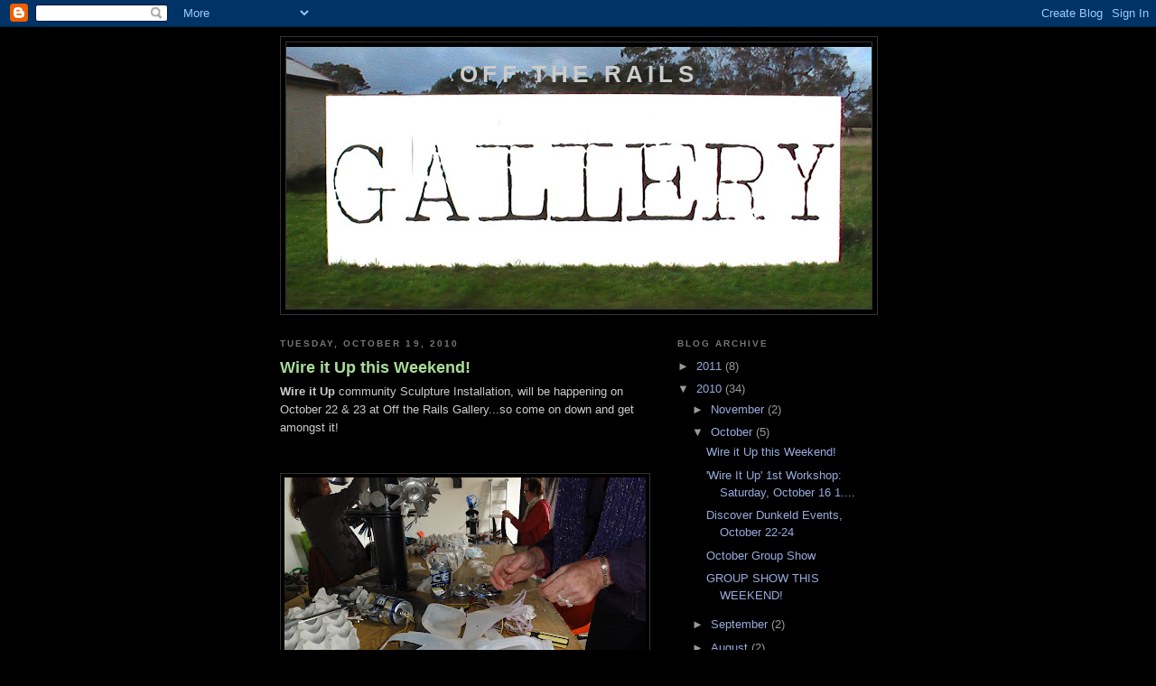

--- FILE ---
content_type: text/html; charset=UTF-8
request_url: https://offtherailsgallery.blogspot.com/2010/10/
body_size: 12041
content:
<!DOCTYPE html>
<html dir='ltr'>
<head>
<link href='https://www.blogger.com/static/v1/widgets/2944754296-widget_css_bundle.css' rel='stylesheet' type='text/css'/>
<meta content='text/html; charset=UTF-8' http-equiv='Content-Type'/>
<meta content='blogger' name='generator'/>
<link href='https://offtherailsgallery.blogspot.com/favicon.ico' rel='icon' type='image/x-icon'/>
<link href='http://offtherailsgallery.blogspot.com/2010/10/' rel='canonical'/>
<link rel="alternate" type="application/atom+xml" title="OFF THE RAILS - Atom" href="https://offtherailsgallery.blogspot.com/feeds/posts/default" />
<link rel="alternate" type="application/rss+xml" title="OFF THE RAILS - RSS" href="https://offtherailsgallery.blogspot.com/feeds/posts/default?alt=rss" />
<link rel="service.post" type="application/atom+xml" title="OFF THE RAILS - Atom" href="https://www.blogger.com/feeds/6514569584545934821/posts/default" />
<!--Can't find substitution for tag [blog.ieCssRetrofitLinks]-->
<meta content='http://offtherailsgallery.blogspot.com/2010/10/' property='og:url'/>
<meta content='OFF THE RAILS' property='og:title'/>
<meta content='' property='og:description'/>
<title>OFF THE RAILS: October 2010</title>
<style id='page-skin-1' type='text/css'><!--
/*
-----------------------------------------------
Blogger Template Style
Name:     Minima Black
Date:     26 Feb 2004
Updated by: Blogger Team
----------------------------------------------- */
/* Use this with templates/template-twocol.html */
body {
background:#000000;
margin:0;
color:#cccccc;
font: x-small "Trebuchet MS", Trebuchet, Verdana, Sans-serif;
font-size/* */:/**/small;
font-size: /**/small;
text-align: center;
}
a:link {
color:#99aadd;
text-decoration:none;
}
a:visited {
color:#aa77aa;
text-decoration:none;
}
a:hover {
color:#aadd99;
text-decoration:underline;
}
a img {
border-width:0;
}
/* Header
-----------------------------------------------
*/
#header-wrapper {
width:660px;
margin:0 auto 10px;
border:1px solid #333333;
}
#header-inner {
background-position: center;
margin-left: auto;
margin-right: auto;
}
#header {
margin: 5px;
border: 1px solid #333333;
text-align: center;
color:#cccccc;
}
#header h1 {
margin:5px 5px 0;
padding:15px 20px .25em;
line-height:1.2em;
text-transform:uppercase;
letter-spacing:.2em;
font: normal bold 200% 'Trebuchet MS',Trebuchet,Verdana,Sans-serif;
}
#header a {
color:#cccccc;
text-decoration:none;
}
#header a:hover {
color:#cccccc;
}
#header .description {
margin:0 5px 5px;
padding:0 20px 15px;
max-width:700px;
text-transform:uppercase;
letter-spacing:.2em;
line-height: 1.4em;
font: normal normal 78% 'Trebuchet MS', Trebuchet, Verdana, Sans-serif;
color: #777777;
}
#header img {
margin-left: auto;
margin-right: auto;
}
/* Outer-Wrapper
----------------------------------------------- */
#outer-wrapper {
width: 660px;
margin:0 auto;
padding:10px;
text-align:left;
font: normal normal 100% 'Trebuchet MS',Trebuchet,Verdana,Sans-serif;
}
#main-wrapper {
width: 410px;
float: left;
word-wrap: break-word; /* fix for long text breaking sidebar float in IE */
overflow: hidden;     /* fix for long non-text content breaking IE sidebar float */
}
#sidebar-wrapper {
width: 220px;
float: right;
word-wrap: break-word; /* fix for long text breaking sidebar float in IE */
overflow: hidden;     /* fix for long non-text content breaking IE sidebar float */
}
/* Headings
----------------------------------------------- */
h2 {
margin:1.5em 0 .75em;
font:normal bold 78% 'Trebuchet MS',Trebuchet,Arial,Verdana,Sans-serif;
line-height: 1.4em;
text-transform:uppercase;
letter-spacing:.2em;
color:#777777;
}
/* Posts
-----------------------------------------------
*/
h2.date-header {
margin:1.5em 0 .5em;
}
.post {
margin:.5em 0 1.5em;
border-bottom:1px dotted #333333;
padding-bottom:1.5em;
}
.post h3 {
margin:.25em 0 0;
padding:0 0 4px;
font-size:140%;
font-weight:normal;
line-height:1.4em;
color:#aadd99;
}
.post h3 a, .post h3 a:visited, .post h3 strong {
display:block;
text-decoration:none;
color:#aadd99;
font-weight:bold;
}
.post h3 strong, .post h3 a:hover {
color:#cccccc;
}
.post-body {
margin:0 0 .75em;
line-height:1.6em;
}
.post-body blockquote {
line-height:1.3em;
}
.post-footer {
margin: .75em 0;
color:#777777;
text-transform:uppercase;
letter-spacing:.1em;
font: normal normal 78% 'Trebuchet MS', Trebuchet, Arial, Verdana, Sans-serif;
line-height: 1.4em;
}
.comment-link {
margin-left:.6em;
}
.post img, table.tr-caption-container {
padding:4px;
border:1px solid #333333;
}
.tr-caption-container img {
border: none;
padding: 0;
}
.post blockquote {
margin:1em 20px;
}
.post blockquote p {
margin:.75em 0;
}
/* Comments
----------------------------------------------- */
#comments h4 {
margin:1em 0;
font-weight: bold;
line-height: 1.4em;
text-transform:uppercase;
letter-spacing:.2em;
color: #777777;
}
#comments-block {
margin:1em 0 1.5em;
line-height:1.6em;
}
#comments-block .comment-author {
margin:.5em 0;
}
#comments-block .comment-body {
margin:.25em 0 0;
}
#comments-block .comment-footer {
margin:-.25em 0 2em;
line-height: 1.4em;
text-transform:uppercase;
letter-spacing:.1em;
}
#comments-block .comment-body p {
margin:0 0 .75em;
}
.deleted-comment {
font-style:italic;
color:gray;
}
.feed-links {
clear: both;
line-height: 2.5em;
}
#blog-pager-newer-link {
float: left;
}
#blog-pager-older-link {
float: right;
}
#blog-pager {
text-align: center;
}
/* Sidebar Content
----------------------------------------------- */
.sidebar {
color: #999999;
line-height: 1.5em;
}
.sidebar ul {
list-style:none;
margin:0 0 0;
padding:0 0 0;
}
.sidebar li {
margin:0;
padding-top:0;
padding-right:0;
padding-bottom:.25em;
padding-left:15px;
text-indent:-15px;
line-height:1.5em;
}
.sidebar .widget, .main .widget {
border-bottom:1px dotted #333333;
margin:0 0 1.5em;
padding:0 0 1.5em;
}
.main .Blog {
border-bottom-width: 0;
}
/* Profile
----------------------------------------------- */
.profile-img {
float: left;
margin-top: 0;
margin-right: 5px;
margin-bottom: 5px;
margin-left: 0;
padding: 4px;
border: 1px solid #333333;
}
.profile-data {
margin:0;
text-transform:uppercase;
letter-spacing:.1em;
font: normal normal 78% 'Trebuchet MS', Trebuchet, Arial, Verdana, Sans-serif;
color: #777777;
font-weight: bold;
line-height: 1.6em;
}
.profile-datablock {
margin:.5em 0 .5em;
}
.profile-textblock {
margin: 0.5em 0;
line-height: 1.6em;
}
.profile-link {
font: normal normal 78% 'Trebuchet MS', Trebuchet, Arial, Verdana, Sans-serif;
text-transform: uppercase;
letter-spacing: .1em;
}
/* Footer
----------------------------------------------- */
#footer {
width:660px;
clear:both;
margin:0 auto;
padding-top:15px;
line-height: 1.6em;
text-transform:uppercase;
letter-spacing:.1em;
text-align: center;
}

--></style>
<link href='https://www.blogger.com/dyn-css/authorization.css?targetBlogID=6514569584545934821&amp;zx=701921b5-43f5-4cbe-96ca-a5c01471432d' media='none' onload='if(media!=&#39;all&#39;)media=&#39;all&#39;' rel='stylesheet'/><noscript><link href='https://www.blogger.com/dyn-css/authorization.css?targetBlogID=6514569584545934821&amp;zx=701921b5-43f5-4cbe-96ca-a5c01471432d' rel='stylesheet'/></noscript>
<meta name='google-adsense-platform-account' content='ca-host-pub-1556223355139109'/>
<meta name='google-adsense-platform-domain' content='blogspot.com'/>

</head>
<body>
<div class='navbar section' id='navbar'><div class='widget Navbar' data-version='1' id='Navbar1'><script type="text/javascript">
    function setAttributeOnload(object, attribute, val) {
      if(window.addEventListener) {
        window.addEventListener('load',
          function(){ object[attribute] = val; }, false);
      } else {
        window.attachEvent('onload', function(){ object[attribute] = val; });
      }
    }
  </script>
<div id="navbar-iframe-container"></div>
<script type="text/javascript" src="https://apis.google.com/js/platform.js"></script>
<script type="text/javascript">
      gapi.load("gapi.iframes:gapi.iframes.style.bubble", function() {
        if (gapi.iframes && gapi.iframes.getContext) {
          gapi.iframes.getContext().openChild({
              url: 'https://www.blogger.com/navbar/6514569584545934821?origin\x3dhttps://offtherailsgallery.blogspot.com',
              where: document.getElementById("navbar-iframe-container"),
              id: "navbar-iframe"
          });
        }
      });
    </script><script type="text/javascript">
(function() {
var script = document.createElement('script');
script.type = 'text/javascript';
script.src = '//pagead2.googlesyndication.com/pagead/js/google_top_exp.js';
var head = document.getElementsByTagName('head')[0];
if (head) {
head.appendChild(script);
}})();
</script>
</div></div>
<div id='outer-wrapper'><div id='wrap2'>
<!-- skip links for text browsers -->
<span id='skiplinks' style='display:none;'>
<a href='#main'>skip to main </a> |
      <a href='#sidebar'>skip to sidebar</a>
</span>
<div id='header-wrapper'>
<div class='header section' id='header'><div class='widget Header' data-version='1' id='Header1'>
<div id='header-inner' style='background-image: url("https://blogger.googleusercontent.com/img/b/R29vZ2xl/AVvXsEgOlTk2A4iqu1nveuP0-fh8y1MF8-STzLTI_wlnv1UTR5h9gchtpcrVEp8Mz6fj68U8nmJ1Ilp6gYS835gdU1res8bJ7MnCHt0sgArgzap2URdy3fPEIIEPhTYJUGkNkGrlQUxAmB9v6zw/s660/045C.jpg"); background-position: left; min-height: 290px; _height: 290px; background-repeat: no-repeat; '>
<div class='titlewrapper' style='background: transparent'>
<h1 class='title' style='background: transparent; border-width: 0px'>
<a href='https://offtherailsgallery.blogspot.com/'>
OFF THE RAILS
</a>
</h1>
</div>
<div class='descriptionwrapper'>
<p class='description'><span>
</span></p>
</div>
</div>
</div></div>
</div>
<div id='content-wrapper'>
<div id='crosscol-wrapper' style='text-align:center'>
<div class='crosscol no-items section' id='crosscol'></div>
</div>
<div id='main-wrapper'>
<div class='main section' id='main'><div class='widget Blog' data-version='1' id='Blog1'>
<div class='blog-posts hfeed'>

          <div class="date-outer">
        
<h2 class='date-header'><span>Tuesday, October 19, 2010</span></h2>

          <div class="date-posts">
        
<div class='post-outer'>
<div class='post hentry uncustomized-post-template' itemprop='blogPost' itemscope='itemscope' itemtype='http://schema.org/BlogPosting'>
<meta content='https://blogger.googleusercontent.com/img/b/R29vZ2xl/AVvXsEivkx0cGI9hLRYrsM0ksACLti1jCbMmGtEMG653VnsHm_2dCcrWDaWieVr1ppyw72sSw9G-9hfdK49jwObzcRvW31-pMiAy_ahOwarwLZSuzJefj7YvbZtheGCwpJB2bW44urZVXNzT-Nk/s400/DSC01395.JPG' itemprop='image_url'/>
<meta content='6514569584545934821' itemprop='blogId'/>
<meta content='3081517120337775431' itemprop='postId'/>
<a name='3081517120337775431'></a>
<h3 class='post-title entry-title' itemprop='name'>
<a href='https://offtherailsgallery.blogspot.com/2010/10/wire-it-up-this-weekend.html'>Wire it Up this Weekend!</a>
</h3>
<div class='post-header'>
<div class='post-header-line-1'></div>
</div>
<div class='post-body entry-content' id='post-body-3081517120337775431' itemprop='description articleBody'>
<strong>Wire it Up </strong>community Sculpture Installation, will be happening on October 22 & 23 at Off the Rails Gallery...so come on down and get amongst it!<br /><br /><br /><a href="https://blogger.googleusercontent.com/img/b/R29vZ2xl/AVvXsEivkx0cGI9hLRYrsM0ksACLti1jCbMmGtEMG653VnsHm_2dCcrWDaWieVr1ppyw72sSw9G-9hfdK49jwObzcRvW31-pMiAy_ahOwarwLZSuzJefj7YvbZtheGCwpJB2bW44urZVXNzT-Nk/s1600/DSC01395.JPG"><img alt="" border="0" id="BLOGGER_PHOTO_ID_5529813023898405346" src="https://blogger.googleusercontent.com/img/b/R29vZ2xl/AVvXsEivkx0cGI9hLRYrsM0ksACLti1jCbMmGtEMG653VnsHm_2dCcrWDaWieVr1ppyw72sSw9G-9hfdK49jwObzcRvW31-pMiAy_ahOwarwLZSuzJefj7YvbZtheGCwpJB2bW44urZVXNzT-Nk/s400/DSC01395.JPG" style="display:block; margin:0px auto 10px; text-align:center;cursor:pointer; cursor:hand;width: 400px; height: 300px;" /></a><br /><br />Alison Eggleton led a fascinating afternoon workshop at OTR Gallery on Saturday.<br />Participants had the opportunity to get stuck into the piles of recycled materials that Alison provided, and began working on sculptural ideas in the lead up to this weekend's Discover Dunkeld Event.<br /><br /><br /><a href="https://blogger.googleusercontent.com/img/b/R29vZ2xl/AVvXsEj1K5p9TSpE7KeK_E309s9MtzhqtVJpGg11zRQMUGxJVjDZCczQcghBj4nEoa1MEL6kFdQWvr-zR-rD1hV0h-Bp9G64JJTHgJm1I3yFCs2qJaXDlbwRgakoAfL9e3077DlNvCxyvwP7-eI/s1600/DSC01384.JPG"><img alt="" border="0" id="BLOGGER_PHOTO_ID_5529813018525088290" src="https://blogger.googleusercontent.com/img/b/R29vZ2xl/AVvXsEj1K5p9TSpE7KeK_E309s9MtzhqtVJpGg11zRQMUGxJVjDZCczQcghBj4nEoa1MEL6kFdQWvr-zR-rD1hV0h-Bp9G64JJTHgJm1I3yFCs2qJaXDlbwRgakoAfL9e3077DlNvCxyvwP7-eI/s400/DSC01384.JPG" style="display:block; margin:0px auto 10px; text-align:center;cursor:pointer; cursor:hand;width: 400px; height: 300px;" /></a><br /><br />Wire it Up is made possible by the Australian Government regional arts program, the Regional Arts Fund, which gives all Australians, wherever they live, better access to opportunities to practice and experience the arts. The Regional Arts Fund is administered in Victoria by Regional Arts Victoria.<br /><br /><br /><a href="https://blogger.googleusercontent.com/img/b/R29vZ2xl/AVvXsEhwvZdVjJOF2o6jUiMc9AYYhoCR9crp0Oy04Um9tBY7QYAA76EffarwvLdJrej7b7gZhxBxRxDw7737pjTYjUThpAaveKbdXadNaTvCb4BfJYMQt8rtpBx0ZSRLaDKWWsLWnCH7e1SMTXs/s1600/DSC01354.JPG"><img alt="" border="0" id="BLOGGER_PHOTO_ID_5529813010422436850" src="https://blogger.googleusercontent.com/img/b/R29vZ2xl/AVvXsEhwvZdVjJOF2o6jUiMc9AYYhoCR9crp0Oy04Um9tBY7QYAA76EffarwvLdJrej7b7gZhxBxRxDw7737pjTYjUThpAaveKbdXadNaTvCb4BfJYMQt8rtpBx0ZSRLaDKWWsLWnCH7e1SMTXs/s400/DSC01354.JPG" style="display:block; margin:0px auto 10px; text-align:center;cursor:pointer; cursor:hand;width: 400px; height: 300px;" /></a><br /><br />Thanks Alison!<br /><br /><a href="https://blogger.googleusercontent.com/img/b/R29vZ2xl/AVvXsEh0fPxxtTPbVZfB8v002MxJLc0eAfDCxAUan2Jwhe75CJSRo8B-YUOnzhaAcpb6q5XxloUAQmpaWBruJ7KJoBxPlUzXFVl26pq28iyvHq0d6qOy5nrUSScuEgemXj7oFLGhK45krtEWUY8/s1600/DSC01359.JPG"><img alt="" border="0" id="BLOGGER_PHOTO_ID_5529813006898966386" src="https://blogger.googleusercontent.com/img/b/R29vZ2xl/AVvXsEh0fPxxtTPbVZfB8v002MxJLc0eAfDCxAUan2Jwhe75CJSRo8B-YUOnzhaAcpb6q5XxloUAQmpaWBruJ7KJoBxPlUzXFVl26pq28iyvHq0d6qOy5nrUSScuEgemXj7oFLGhK45krtEWUY8/s400/DSC01359.JPG" style="display:block; margin:0px auto 10px; text-align:center;cursor:pointer; cursor:hand;width: 400px; height: 300px;" /></a>
<div style='clear: both;'></div>
</div>
<div class='post-footer'>
<div class='post-footer-line post-footer-line-1'>
<span class='post-author vcard'>
Posted by
<span class='fn' itemprop='author' itemscope='itemscope' itemtype='http://schema.org/Person'>
<meta content='https://www.blogger.com/profile/06184424162458598157' itemprop='url'/>
<a class='g-profile' href='https://www.blogger.com/profile/06184424162458598157' rel='author' title='author profile'>
<span itemprop='name'>OTR Gallery</span>
</a>
</span>
</span>
<span class='post-timestamp'>
at
<meta content='http://offtherailsgallery.blogspot.com/2010/10/wire-it-up-this-weekend.html' itemprop='url'/>
<a class='timestamp-link' href='https://offtherailsgallery.blogspot.com/2010/10/wire-it-up-this-weekend.html' rel='bookmark' title='permanent link'><abbr class='published' itemprop='datePublished' title='2010-10-19T10:28:00-07:00'>10:28&#8239;AM</abbr></a>
</span>
<span class='post-comment-link'>
<a class='comment-link' href='https://www.blogger.com/comment/fullpage/post/6514569584545934821/3081517120337775431' onclick=''>
No comments:
  </a>
</span>
<span class='post-icons'>
<span class='item-control blog-admin pid-434442547'>
<a href='https://www.blogger.com/post-edit.g?blogID=6514569584545934821&postID=3081517120337775431&from=pencil' title='Edit Post'>
<img alt='' class='icon-action' height='18' src='https://resources.blogblog.com/img/icon18_edit_allbkg.gif' width='18'/>
</a>
</span>
</span>
<div class='post-share-buttons goog-inline-block'>
<a class='goog-inline-block share-button sb-email' href='https://www.blogger.com/share-post.g?blogID=6514569584545934821&postID=3081517120337775431&target=email' target='_blank' title='Email This'><span class='share-button-link-text'>Email This</span></a><a class='goog-inline-block share-button sb-blog' href='https://www.blogger.com/share-post.g?blogID=6514569584545934821&postID=3081517120337775431&target=blog' onclick='window.open(this.href, "_blank", "height=270,width=475"); return false;' target='_blank' title='BlogThis!'><span class='share-button-link-text'>BlogThis!</span></a><a class='goog-inline-block share-button sb-twitter' href='https://www.blogger.com/share-post.g?blogID=6514569584545934821&postID=3081517120337775431&target=twitter' target='_blank' title='Share to X'><span class='share-button-link-text'>Share to X</span></a><a class='goog-inline-block share-button sb-facebook' href='https://www.blogger.com/share-post.g?blogID=6514569584545934821&postID=3081517120337775431&target=facebook' onclick='window.open(this.href, "_blank", "height=430,width=640"); return false;' target='_blank' title='Share to Facebook'><span class='share-button-link-text'>Share to Facebook</span></a><a class='goog-inline-block share-button sb-pinterest' href='https://www.blogger.com/share-post.g?blogID=6514569584545934821&postID=3081517120337775431&target=pinterest' target='_blank' title='Share to Pinterest'><span class='share-button-link-text'>Share to Pinterest</span></a>
</div>
</div>
<div class='post-footer-line post-footer-line-2'>
<span class='post-labels'>
</span>
</div>
<div class='post-footer-line post-footer-line-3'>
<span class='post-location'>
</span>
</div>
</div>
</div>
</div>

          </div></div>
        

          <div class="date-outer">
        
<h2 class='date-header'><span>Wednesday, October 6, 2010</span></h2>

          <div class="date-posts">
        
<div class='post-outer'>
<div class='post hentry uncustomized-post-template' itemprop='blogPost' itemscope='itemscope' itemtype='http://schema.org/BlogPosting'>
<meta content='https://blogger.googleusercontent.com/img/b/R29vZ2xl/AVvXsEj3U8MDLzMYH2GGewyAEmtzHG7DBmu-IRTgcOK3xRUxQychJlC42nIR3YT7B0MkiP48nkn7FTu0TJX2gvYIdDLL-M3fzp7v3x_h124jyg4vOX_ABL7VoHSY8ca5TOsWsHpNrtwQoVW9fqw/s400/WIP.jpg' itemprop='image_url'/>
<meta content='6514569584545934821' itemprop='blogId'/>
<meta content='5638203564880334346' itemprop='postId'/>
<a name='5638203564880334346'></a>
<h3 class='post-title entry-title' itemprop='name'>
<a href='https://offtherailsgallery.blogspot.com/2010/10/wire-it-up-alison-eggletons.html'>'Wire It Up' 1st Workshop: Saturday, October 16 1.30pm -4.30pm</a>
</h3>
<div class='post-header'>
<div class='post-header-line-1'></div>
</div>
<div class='post-body entry-content' id='post-body-5638203564880334346' itemprop='description articleBody'>
<a href="https://blogger.googleusercontent.com/img/b/R29vZ2xl/AVvXsEj3U8MDLzMYH2GGewyAEmtzHG7DBmu-IRTgcOK3xRUxQychJlC42nIR3YT7B0MkiP48nkn7FTu0TJX2gvYIdDLL-M3fzp7v3x_h124jyg4vOX_ABL7VoHSY8ca5TOsWsHpNrtwQoVW9fqw/s1600/WIP.jpg"><img alt="" border="0" id="BLOGGER_PHOTO_ID_5525164306478319042" src="https://blogger.googleusercontent.com/img/b/R29vZ2xl/AVvXsEj3U8MDLzMYH2GGewyAEmtzHG7DBmu-IRTgcOK3xRUxQychJlC42nIR3YT7B0MkiP48nkn7FTu0TJX2gvYIdDLL-M3fzp7v3x_h124jyg4vOX_ABL7VoHSY8ca5TOsWsHpNrtwQoVW9fqw/s400/WIP.jpg" style="display:block; margin:0px auto 10px; text-align:center;cursor:pointer; cursor:hand;width: 290px; height: 400px;" /></a>
<div style='clear: both;'></div>
</div>
<div class='post-footer'>
<div class='post-footer-line post-footer-line-1'>
<span class='post-author vcard'>
Posted by
<span class='fn' itemprop='author' itemscope='itemscope' itemtype='http://schema.org/Person'>
<meta content='https://www.blogger.com/profile/06184424162458598157' itemprop='url'/>
<a class='g-profile' href='https://www.blogger.com/profile/06184424162458598157' rel='author' title='author profile'>
<span itemprop='name'>OTR Gallery</span>
</a>
</span>
</span>
<span class='post-timestamp'>
at
<meta content='http://offtherailsgallery.blogspot.com/2010/10/wire-it-up-alison-eggletons.html' itemprop='url'/>
<a class='timestamp-link' href='https://offtherailsgallery.blogspot.com/2010/10/wire-it-up-alison-eggletons.html' rel='bookmark' title='permanent link'><abbr class='published' itemprop='datePublished' title='2010-10-06T20:20:00-07:00'>8:20&#8239;PM</abbr></a>
</span>
<span class='post-comment-link'>
<a class='comment-link' href='https://www.blogger.com/comment/fullpage/post/6514569584545934821/5638203564880334346' onclick=''>
No comments:
  </a>
</span>
<span class='post-icons'>
<span class='item-control blog-admin pid-434442547'>
<a href='https://www.blogger.com/post-edit.g?blogID=6514569584545934821&postID=5638203564880334346&from=pencil' title='Edit Post'>
<img alt='' class='icon-action' height='18' src='https://resources.blogblog.com/img/icon18_edit_allbkg.gif' width='18'/>
</a>
</span>
</span>
<div class='post-share-buttons goog-inline-block'>
<a class='goog-inline-block share-button sb-email' href='https://www.blogger.com/share-post.g?blogID=6514569584545934821&postID=5638203564880334346&target=email' target='_blank' title='Email This'><span class='share-button-link-text'>Email This</span></a><a class='goog-inline-block share-button sb-blog' href='https://www.blogger.com/share-post.g?blogID=6514569584545934821&postID=5638203564880334346&target=blog' onclick='window.open(this.href, "_blank", "height=270,width=475"); return false;' target='_blank' title='BlogThis!'><span class='share-button-link-text'>BlogThis!</span></a><a class='goog-inline-block share-button sb-twitter' href='https://www.blogger.com/share-post.g?blogID=6514569584545934821&postID=5638203564880334346&target=twitter' target='_blank' title='Share to X'><span class='share-button-link-text'>Share to X</span></a><a class='goog-inline-block share-button sb-facebook' href='https://www.blogger.com/share-post.g?blogID=6514569584545934821&postID=5638203564880334346&target=facebook' onclick='window.open(this.href, "_blank", "height=430,width=640"); return false;' target='_blank' title='Share to Facebook'><span class='share-button-link-text'>Share to Facebook</span></a><a class='goog-inline-block share-button sb-pinterest' href='https://www.blogger.com/share-post.g?blogID=6514569584545934821&postID=5638203564880334346&target=pinterest' target='_blank' title='Share to Pinterest'><span class='share-button-link-text'>Share to Pinterest</span></a>
</div>
</div>
<div class='post-footer-line post-footer-line-2'>
<span class='post-labels'>
</span>
</div>
<div class='post-footer-line post-footer-line-3'>
<span class='post-location'>
</span>
</div>
</div>
</div>
</div>

          </div></div>
        

          <div class="date-outer">
        
<h2 class='date-header'><span>Sunday, October 3, 2010</span></h2>

          <div class="date-posts">
        
<div class='post-outer'>
<div class='post hentry uncustomized-post-template' itemprop='blogPost' itemscope='itemscope' itemtype='http://schema.org/BlogPosting'>
<meta content='https://blogger.googleusercontent.com/img/b/R29vZ2xl/AVvXsEgC3-C4l4rrwTmTaap4l2BXt5idVh885JdUx1dWuD4sWAgzdPh2DYFMI50QRN-oRxjovAz_XiSE7-8GYfpIqKM96OMdt-FXf_lWOF8CVGbJ8SRuytgSuCLSnq6TXHhTkDI99TvsPKEp0nc/s400/003.jpg' itemprop='image_url'/>
<meta content='6514569584545934821' itemprop='blogId'/>
<meta content='7271848453319567800' itemprop='postId'/>
<a name='7271848453319567800'></a>
<h3 class='post-title entry-title' itemprop='name'>
<a href='https://offtherailsgallery.blogspot.com/2010/10/discover-dunkeld-events-october-22-24.html'>Discover Dunkeld Events, October 22-24</a>
</h3>
<div class='post-header'>
<div class='post-header-line-1'></div>
</div>
<div class='post-body entry-content' id='post-body-7271848453319567800' itemprop='description articleBody'>
<a href="https://blogger.googleusercontent.com/img/b/R29vZ2xl/AVvXsEgC3-C4l4rrwTmTaap4l2BXt5idVh885JdUx1dWuD4sWAgzdPh2DYFMI50QRN-oRxjovAz_XiSE7-8GYfpIqKM96OMdt-FXf_lWOF8CVGbJ8SRuytgSuCLSnq6TXHhTkDI99TvsPKEp0nc/s1600/003.jpg"><img alt="" border="0" id="BLOGGER_PHOTO_ID_5524017513904694178" src="https://blogger.googleusercontent.com/img/b/R29vZ2xl/AVvXsEgC3-C4l4rrwTmTaap4l2BXt5idVh885JdUx1dWuD4sWAgzdPh2DYFMI50QRN-oRxjovAz_XiSE7-8GYfpIqKM96OMdt-FXf_lWOF8CVGbJ8SRuytgSuCLSnq6TXHhTkDI99TvsPKEp0nc/s400/003.jpg" style="display:block; margin:0px auto 10px; text-align:center;cursor:pointer; cursor:hand;width: 400px; height: 171px;" /></a>
<div style='clear: both;'></div>
</div>
<div class='post-footer'>
<div class='post-footer-line post-footer-line-1'>
<span class='post-author vcard'>
Posted by
<span class='fn' itemprop='author' itemscope='itemscope' itemtype='http://schema.org/Person'>
<meta content='https://www.blogger.com/profile/06184424162458598157' itemprop='url'/>
<a class='g-profile' href='https://www.blogger.com/profile/06184424162458598157' rel='author' title='author profile'>
<span itemprop='name'>OTR Gallery</span>
</a>
</span>
</span>
<span class='post-timestamp'>
at
<meta content='http://offtherailsgallery.blogspot.com/2010/10/discover-dunkeld-events-october-22-24.html' itemprop='url'/>
<a class='timestamp-link' href='https://offtherailsgallery.blogspot.com/2010/10/discover-dunkeld-events-october-22-24.html' rel='bookmark' title='permanent link'><abbr class='published' itemprop='datePublished' title='2010-10-03T19:46:00-07:00'>7:46&#8239;PM</abbr></a>
</span>
<span class='post-comment-link'>
<a class='comment-link' href='https://www.blogger.com/comment/fullpage/post/6514569584545934821/7271848453319567800' onclick=''>
No comments:
  </a>
</span>
<span class='post-icons'>
<span class='item-control blog-admin pid-434442547'>
<a href='https://www.blogger.com/post-edit.g?blogID=6514569584545934821&postID=7271848453319567800&from=pencil' title='Edit Post'>
<img alt='' class='icon-action' height='18' src='https://resources.blogblog.com/img/icon18_edit_allbkg.gif' width='18'/>
</a>
</span>
</span>
<div class='post-share-buttons goog-inline-block'>
<a class='goog-inline-block share-button sb-email' href='https://www.blogger.com/share-post.g?blogID=6514569584545934821&postID=7271848453319567800&target=email' target='_blank' title='Email This'><span class='share-button-link-text'>Email This</span></a><a class='goog-inline-block share-button sb-blog' href='https://www.blogger.com/share-post.g?blogID=6514569584545934821&postID=7271848453319567800&target=blog' onclick='window.open(this.href, "_blank", "height=270,width=475"); return false;' target='_blank' title='BlogThis!'><span class='share-button-link-text'>BlogThis!</span></a><a class='goog-inline-block share-button sb-twitter' href='https://www.blogger.com/share-post.g?blogID=6514569584545934821&postID=7271848453319567800&target=twitter' target='_blank' title='Share to X'><span class='share-button-link-text'>Share to X</span></a><a class='goog-inline-block share-button sb-facebook' href='https://www.blogger.com/share-post.g?blogID=6514569584545934821&postID=7271848453319567800&target=facebook' onclick='window.open(this.href, "_blank", "height=430,width=640"); return false;' target='_blank' title='Share to Facebook'><span class='share-button-link-text'>Share to Facebook</span></a><a class='goog-inline-block share-button sb-pinterest' href='https://www.blogger.com/share-post.g?blogID=6514569584545934821&postID=7271848453319567800&target=pinterest' target='_blank' title='Share to Pinterest'><span class='share-button-link-text'>Share to Pinterest</span></a>
</div>
</div>
<div class='post-footer-line post-footer-line-2'>
<span class='post-labels'>
Labels:
<a href='https://offtherailsgallery.blogspot.com/search/label/Discover%20Dunkeld' rel='tag'>Discover Dunkeld</a>,
<a href='https://offtherailsgallery.blogspot.com/search/label/OTR%20Gallery' rel='tag'>OTR Gallery</a>
</span>
</div>
<div class='post-footer-line post-footer-line-3'>
<span class='post-location'>
</span>
</div>
</div>
</div>
</div>

          </div></div>
        

          <div class="date-outer">
        
<h2 class='date-header'><span>Saturday, October 2, 2010</span></h2>

          <div class="date-posts">
        
<div class='post-outer'>
<div class='post hentry uncustomized-post-template' itemprop='blogPost' itemscope='itemscope' itemtype='http://schema.org/BlogPosting'>
<meta content='https://blogger.googleusercontent.com/img/b/R29vZ2xl/AVvXsEjcSqmK8yIk7yLlBvrP7zIOxJYVQq-Z18MHEAZMOfAaVAUTWuEIEycNQ6Hpe7r5QYKXzXEIkYnH-zpsFTpSXbY5USdKtJQsVMLqeAV00xsjubCV3wJnPFMPjm3BXAqFVpo9qIR-kXoBFRE/s200/DSC01257.JPG' itemprop='image_url'/>
<meta content='6514569584545934821' itemprop='blogId'/>
<meta content='1504495730207680954' itemprop='postId'/>
<a name='1504495730207680954'></a>
<h3 class='post-title entry-title' itemprop='name'>
<a href='https://offtherailsgallery.blogspot.com/2010/10/october-group-show.html'>October Group Show</a>
</h3>
<div class='post-header'>
<div class='post-header-line-1'></div>
</div>
<div class='post-body entry-content' id='post-body-1504495730207680954' itemprop='description articleBody'>
<a href="https://blogger.googleusercontent.com/img/b/R29vZ2xl/AVvXsEjcSqmK8yIk7yLlBvrP7zIOxJYVQq-Z18MHEAZMOfAaVAUTWuEIEycNQ6Hpe7r5QYKXzXEIkYnH-zpsFTpSXbY5USdKtJQsVMLqeAV00xsjubCV3wJnPFMPjm3BXAqFVpo9qIR-kXoBFRE/s1600/DSC01257.JPG"><img alt="" border="0" id="BLOGGER_PHOTO_ID_5523685834598580466" src="https://blogger.googleusercontent.com/img/b/R29vZ2xl/AVvXsEjcSqmK8yIk7yLlBvrP7zIOxJYVQq-Z18MHEAZMOfAaVAUTWuEIEycNQ6Hpe7r5QYKXzXEIkYnH-zpsFTpSXbY5USdKtJQsVMLqeAV00xsjubCV3wJnPFMPjm3BXAqFVpo9qIR-kXoBFRE/s200/DSC01257.JPG" style="float:left; margin:0 10px 10px 0;cursor:pointer; cursor:hand;width: 200px; height: 150px;" /></a><br /><a href="https://blogger.googleusercontent.com/img/b/R29vZ2xl/AVvXsEiSIyxVsj8RzZaUZICK3u8tH97Tj4kzYR1SBP5klH2Ow4Aq-NB32WniUm88nWnMo0O1xHNpG_XWg7m73t5tfltrrUWV2oWB5rihTDgIkKBc6y8SPwuxCSO6pualeHyaDj6qFOVaMuM4p24/s1600/DSC01253.JPG"><img alt="" border="0" id="BLOGGER_PHOTO_ID_5523685839696347794" src="https://blogger.googleusercontent.com/img/b/R29vZ2xl/AVvXsEiSIyxVsj8RzZaUZICK3u8tH97Tj4kzYR1SBP5klH2Ow4Aq-NB32WniUm88nWnMo0O1xHNpG_XWg7m73t5tfltrrUWV2oWB5rihTDgIkKBc6y8SPwuxCSO6pualeHyaDj6qFOVaMuM4p24/s200/DSC01253.JPG" style="float:left; margin:0 10px 10px 0;cursor:pointer; cursor:hand;width: 200px; height: 173px;" /></a><br /><a href="https://blogger.googleusercontent.com/img/b/R29vZ2xl/AVvXsEgwRzoZjtBDLIRU_uv_f8gnfW2jihhrlu_1b28yos4hqP8E6bHTIlOIlog1sEB32vnflVK-tjJcXEWNW9MhQPFGfKA6GMX-EKlIvvfc5kJAzZNZEZGVIF4FrT1uDn-sMSs2QKY-e25CKko/s1600/DSC01256.JPG"><img alt="" border="0" id="BLOGGER_PHOTO_ID_5523685850793468610" src="https://blogger.googleusercontent.com/img/b/R29vZ2xl/AVvXsEgwRzoZjtBDLIRU_uv_f8gnfW2jihhrlu_1b28yos4hqP8E6bHTIlOIlog1sEB32vnflVK-tjJcXEWNW9MhQPFGfKA6GMX-EKlIvvfc5kJAzZNZEZGVIF4FrT1uDn-sMSs2QKY-e25CKko/s200/DSC01256.JPG" style="float:left; margin:0 10px 10px 0;cursor:pointer; cursor:hand;width: 200px; height: 177px;" /></a><br /><a href="https://blogger.googleusercontent.com/img/b/R29vZ2xl/AVvXsEiT7Bw8DuZv678KPkNyY7WifLKigrPOvMoF1pJKzLwqMZ3n7K3ZcgX1-Q1nlbP_ZzBT0910PE4tNXJYehQxtc0EpOaNBKv71Mvqt8VJk2C-uCGfLUkC-kizBhcmvvvWVuCEgCRn7HKc9PA/s1600/DSC01255.JPG"><img alt="" border="0" id="BLOGGER_PHOTO_ID_5523685842723837554" src="https://blogger.googleusercontent.com/img/b/R29vZ2xl/AVvXsEiT7Bw8DuZv678KPkNyY7WifLKigrPOvMoF1pJKzLwqMZ3n7K3ZcgX1-Q1nlbP_ZzBT0910PE4tNXJYehQxtc0EpOaNBKv71Mvqt8VJk2C-uCGfLUkC-kizBhcmvvvWVuCEgCRn7HKc9PA/s200/DSC01255.JPG" style="float:left; margin:0 10px 10px 0;cursor:pointer; cursor:hand;width: 200px; height: 150px;" /></a><br /><a href="https://blogger.googleusercontent.com/img/b/R29vZ2xl/AVvXsEh2V_crdpNirfRJo4OGwgM7lpVIz6k6h3Fi8WOCTX4u7IfYrAYMuJxDOlpZLcA_4OPQ6N9-X03tGlOVBLSQg8EP86W8A-ypOpurJl6AOPnh32g9aaDA_hlh06NcVXu4GBTc7TS6kiC-0n4/s1600/DSC01254.JPG"><img alt="" border="0" id="BLOGGER_PHOTO_ID_5523685839641894322" src="https://blogger.googleusercontent.com/img/b/R29vZ2xl/AVvXsEh2V_crdpNirfRJo4OGwgM7lpVIz6k6h3Fi8WOCTX4u7IfYrAYMuJxDOlpZLcA_4OPQ6N9-X03tGlOVBLSQg8EP86W8A-ypOpurJl6AOPnh32g9aaDA_hlh06NcVXu4GBTc7TS6kiC-0n4/s200/DSC01254.JPG" style="float:left; margin:0 10px 10px 0;cursor:pointer; cursor:hand;width: 200px; height: 168px;" /></a><br /><br /><br />Visitors to Off the Rails Gallery, had the opportunity over the weekend to see some recent works produced by members of the OTR Gallery committee. Artworks on display included sculptures by Judy Warne and Trevor Flinn, paintings and a ceramic piece by Anne Fleming, a large tapestry work by Jan Leishman and a series of photographs by Pru Saimoun.
<div style='clear: both;'></div>
</div>
<div class='post-footer'>
<div class='post-footer-line post-footer-line-1'>
<span class='post-author vcard'>
Posted by
<span class='fn' itemprop='author' itemscope='itemscope' itemtype='http://schema.org/Person'>
<meta content='https://www.blogger.com/profile/06184424162458598157' itemprop='url'/>
<a class='g-profile' href='https://www.blogger.com/profile/06184424162458598157' rel='author' title='author profile'>
<span itemprop='name'>OTR Gallery</span>
</a>
</span>
</span>
<span class='post-timestamp'>
at
<meta content='http://offtherailsgallery.blogspot.com/2010/10/october-group-show.html' itemprop='url'/>
<a class='timestamp-link' href='https://offtherailsgallery.blogspot.com/2010/10/october-group-show.html' rel='bookmark' title='permanent link'><abbr class='published' itemprop='datePublished' title='2010-10-02T21:58:00-07:00'>9:58&#8239;PM</abbr></a>
</span>
<span class='post-comment-link'>
<a class='comment-link' href='https://www.blogger.com/comment/fullpage/post/6514569584545934821/1504495730207680954' onclick=''>
1 comment:
  </a>
</span>
<span class='post-icons'>
<span class='item-control blog-admin pid-434442547'>
<a href='https://www.blogger.com/post-edit.g?blogID=6514569584545934821&postID=1504495730207680954&from=pencil' title='Edit Post'>
<img alt='' class='icon-action' height='18' src='https://resources.blogblog.com/img/icon18_edit_allbkg.gif' width='18'/>
</a>
</span>
</span>
<div class='post-share-buttons goog-inline-block'>
<a class='goog-inline-block share-button sb-email' href='https://www.blogger.com/share-post.g?blogID=6514569584545934821&postID=1504495730207680954&target=email' target='_blank' title='Email This'><span class='share-button-link-text'>Email This</span></a><a class='goog-inline-block share-button sb-blog' href='https://www.blogger.com/share-post.g?blogID=6514569584545934821&postID=1504495730207680954&target=blog' onclick='window.open(this.href, "_blank", "height=270,width=475"); return false;' target='_blank' title='BlogThis!'><span class='share-button-link-text'>BlogThis!</span></a><a class='goog-inline-block share-button sb-twitter' href='https://www.blogger.com/share-post.g?blogID=6514569584545934821&postID=1504495730207680954&target=twitter' target='_blank' title='Share to X'><span class='share-button-link-text'>Share to X</span></a><a class='goog-inline-block share-button sb-facebook' href='https://www.blogger.com/share-post.g?blogID=6514569584545934821&postID=1504495730207680954&target=facebook' onclick='window.open(this.href, "_blank", "height=430,width=640"); return false;' target='_blank' title='Share to Facebook'><span class='share-button-link-text'>Share to Facebook</span></a><a class='goog-inline-block share-button sb-pinterest' href='https://www.blogger.com/share-post.g?blogID=6514569584545934821&postID=1504495730207680954&target=pinterest' target='_blank' title='Share to Pinterest'><span class='share-button-link-text'>Share to Pinterest</span></a>
</div>
</div>
<div class='post-footer-line post-footer-line-2'>
<span class='post-labels'>
</span>
</div>
<div class='post-footer-line post-footer-line-3'>
<span class='post-location'>
</span>
</div>
</div>
</div>
</div>

          </div></div>
        

          <div class="date-outer">
        
<h2 class='date-header'><span>Friday, October 1, 2010</span></h2>

          <div class="date-posts">
        
<div class='post-outer'>
<div class='post hentry uncustomized-post-template' itemprop='blogPost' itemscope='itemscope' itemtype='http://schema.org/BlogPosting'>
<meta content='https://blogger.googleusercontent.com/img/b/R29vZ2xl/AVvXsEgc448-qGvVSyzL6rqNV96p06O07_amvRoWzp98R0U_MuKTwUlKSNDeOml4X4k7Z6MODN2yn-ceXa8z9KtZ6lrh9WzfKJxscqUsu-k5vG-exWHTDO5CN2M8KKaAQp8m-Ae7GGS3aR1DK-k/s400/OTR+CLOUD.jpg' itemprop='image_url'/>
<meta content='6514569584545934821' itemprop='blogId'/>
<meta content='2783609228752927231' itemprop='postId'/>
<a name='2783609228752927231'></a>
<h3 class='post-title entry-title' itemprop='name'>
<a href='https://offtherailsgallery.blogspot.com/2010/10/group-show-this-weekend.html'>GROUP SHOW THIS WEEKEND!</a>
</h3>
<div class='post-header'>
<div class='post-header-line-1'></div>
</div>
<div class='post-body entry-content' id='post-body-2783609228752927231' itemprop='description articleBody'>
<a href="https://blogger.googleusercontent.com/img/b/R29vZ2xl/AVvXsEgc448-qGvVSyzL6rqNV96p06O07_amvRoWzp98R0U_MuKTwUlKSNDeOml4X4k7Z6MODN2yn-ceXa8z9KtZ6lrh9WzfKJxscqUsu-k5vG-exWHTDO5CN2M8KKaAQp8m-Ae7GGS3aR1DK-k/s1600/OTR+CLOUD.jpg"><img alt="" border="0" id="BLOGGER_PHOTO_ID_5523063142092918098" src="https://blogger.googleusercontent.com/img/b/R29vZ2xl/AVvXsEgc448-qGvVSyzL6rqNV96p06O07_amvRoWzp98R0U_MuKTwUlKSNDeOml4X4k7Z6MODN2yn-ceXa8z9KtZ6lrh9WzfKJxscqUsu-k5vG-exWHTDO5CN2M8KKaAQp8m-Ae7GGS3aR1DK-k/s400/OTR+CLOUD.jpg" style="cursor:pointer; cursor:hand;width: 400px; height: 300px;" /></a>
<div style='clear: both;'></div>
</div>
<div class='post-footer'>
<div class='post-footer-line post-footer-line-1'>
<span class='post-author vcard'>
Posted by
<span class='fn' itemprop='author' itemscope='itemscope' itemtype='http://schema.org/Person'>
<meta content='https://www.blogger.com/profile/06184424162458598157' itemprop='url'/>
<a class='g-profile' href='https://www.blogger.com/profile/06184424162458598157' rel='author' title='author profile'>
<span itemprop='name'>OTR Gallery</span>
</a>
</span>
</span>
<span class='post-timestamp'>
at
<meta content='http://offtherailsgallery.blogspot.com/2010/10/group-show-this-weekend.html' itemprop='url'/>
<a class='timestamp-link' href='https://offtherailsgallery.blogspot.com/2010/10/group-show-this-weekend.html' rel='bookmark' title='permanent link'><abbr class='published' itemprop='datePublished' title='2010-10-01T06:04:00-07:00'>6:04&#8239;AM</abbr></a>
</span>
<span class='post-comment-link'>
<a class='comment-link' href='https://www.blogger.com/comment/fullpage/post/6514569584545934821/2783609228752927231' onclick=''>
No comments:
  </a>
</span>
<span class='post-icons'>
<span class='item-control blog-admin pid-434442547'>
<a href='https://www.blogger.com/post-edit.g?blogID=6514569584545934821&postID=2783609228752927231&from=pencil' title='Edit Post'>
<img alt='' class='icon-action' height='18' src='https://resources.blogblog.com/img/icon18_edit_allbkg.gif' width='18'/>
</a>
</span>
</span>
<div class='post-share-buttons goog-inline-block'>
<a class='goog-inline-block share-button sb-email' href='https://www.blogger.com/share-post.g?blogID=6514569584545934821&postID=2783609228752927231&target=email' target='_blank' title='Email This'><span class='share-button-link-text'>Email This</span></a><a class='goog-inline-block share-button sb-blog' href='https://www.blogger.com/share-post.g?blogID=6514569584545934821&postID=2783609228752927231&target=blog' onclick='window.open(this.href, "_blank", "height=270,width=475"); return false;' target='_blank' title='BlogThis!'><span class='share-button-link-text'>BlogThis!</span></a><a class='goog-inline-block share-button sb-twitter' href='https://www.blogger.com/share-post.g?blogID=6514569584545934821&postID=2783609228752927231&target=twitter' target='_blank' title='Share to X'><span class='share-button-link-text'>Share to X</span></a><a class='goog-inline-block share-button sb-facebook' href='https://www.blogger.com/share-post.g?blogID=6514569584545934821&postID=2783609228752927231&target=facebook' onclick='window.open(this.href, "_blank", "height=430,width=640"); return false;' target='_blank' title='Share to Facebook'><span class='share-button-link-text'>Share to Facebook</span></a><a class='goog-inline-block share-button sb-pinterest' href='https://www.blogger.com/share-post.g?blogID=6514569584545934821&postID=2783609228752927231&target=pinterest' target='_blank' title='Share to Pinterest'><span class='share-button-link-text'>Share to Pinterest</span></a>
</div>
</div>
<div class='post-footer-line post-footer-line-2'>
<span class='post-labels'>
</span>
</div>
<div class='post-footer-line post-footer-line-3'>
<span class='post-location'>
</span>
</div>
</div>
</div>
</div>

        </div></div>
      
</div>
<div class='blog-pager' id='blog-pager'>
<span id='blog-pager-newer-link'>
<a class='blog-pager-newer-link' href='https://offtherailsgallery.blogspot.com/search?updated-max=2011-08-07T20:03:00-07:00&amp;max-results=7&amp;reverse-paginate=true' id='Blog1_blog-pager-newer-link' title='Newer Posts'>Newer Posts</a>
</span>
<span id='blog-pager-older-link'>
<a class='blog-pager-older-link' href='https://offtherailsgallery.blogspot.com/search?updated-max=2010-10-01T06:04:00-07:00&amp;max-results=7' id='Blog1_blog-pager-older-link' title='Older Posts'>Older Posts</a>
</span>
<a class='home-link' href='https://offtherailsgallery.blogspot.com/'>Home</a>
</div>
<div class='clear'></div>
<div class='blog-feeds'>
<div class='feed-links'>
Subscribe to:
<a class='feed-link' href='https://offtherailsgallery.blogspot.com/feeds/posts/default' target='_blank' type='application/atom+xml'>Comments (Atom)</a>
</div>
</div>
</div></div>
</div>
<div id='sidebar-wrapper'>
<div class='sidebar section' id='sidebar'><div class='widget BlogArchive' data-version='1' id='BlogArchive1'>
<h2>Blog Archive</h2>
<div class='widget-content'>
<div id='ArchiveList'>
<div id='BlogArchive1_ArchiveList'>
<ul class='hierarchy'>
<li class='archivedate collapsed'>
<a class='toggle' href='javascript:void(0)'>
<span class='zippy'>

        &#9658;&#160;
      
</span>
</a>
<a class='post-count-link' href='https://offtherailsgallery.blogspot.com/2011/'>
2011
</a>
<span class='post-count' dir='ltr'>(8)</span>
<ul class='hierarchy'>
<li class='archivedate collapsed'>
<a class='toggle' href='javascript:void(0)'>
<span class='zippy'>

        &#9658;&#160;
      
</span>
</a>
<a class='post-count-link' href='https://offtherailsgallery.blogspot.com/2011/10/'>
October
</a>
<span class='post-count' dir='ltr'>(1)</span>
</li>
</ul>
<ul class='hierarchy'>
<li class='archivedate collapsed'>
<a class='toggle' href='javascript:void(0)'>
<span class='zippy'>

        &#9658;&#160;
      
</span>
</a>
<a class='post-count-link' href='https://offtherailsgallery.blogspot.com/2011/09/'>
September
</a>
<span class='post-count' dir='ltr'>(1)</span>
</li>
</ul>
<ul class='hierarchy'>
<li class='archivedate collapsed'>
<a class='toggle' href='javascript:void(0)'>
<span class='zippy'>

        &#9658;&#160;
      
</span>
</a>
<a class='post-count-link' href='https://offtherailsgallery.blogspot.com/2011/08/'>
August
</a>
<span class='post-count' dir='ltr'>(1)</span>
</li>
</ul>
<ul class='hierarchy'>
<li class='archivedate collapsed'>
<a class='toggle' href='javascript:void(0)'>
<span class='zippy'>

        &#9658;&#160;
      
</span>
</a>
<a class='post-count-link' href='https://offtherailsgallery.blogspot.com/2011/06/'>
June
</a>
<span class='post-count' dir='ltr'>(1)</span>
</li>
</ul>
<ul class='hierarchy'>
<li class='archivedate collapsed'>
<a class='toggle' href='javascript:void(0)'>
<span class='zippy'>

        &#9658;&#160;
      
</span>
</a>
<a class='post-count-link' href='https://offtherailsgallery.blogspot.com/2011/02/'>
February
</a>
<span class='post-count' dir='ltr'>(2)</span>
</li>
</ul>
<ul class='hierarchy'>
<li class='archivedate collapsed'>
<a class='toggle' href='javascript:void(0)'>
<span class='zippy'>

        &#9658;&#160;
      
</span>
</a>
<a class='post-count-link' href='https://offtherailsgallery.blogspot.com/2011/01/'>
January
</a>
<span class='post-count' dir='ltr'>(2)</span>
</li>
</ul>
</li>
</ul>
<ul class='hierarchy'>
<li class='archivedate expanded'>
<a class='toggle' href='javascript:void(0)'>
<span class='zippy toggle-open'>

        &#9660;&#160;
      
</span>
</a>
<a class='post-count-link' href='https://offtherailsgallery.blogspot.com/2010/'>
2010
</a>
<span class='post-count' dir='ltr'>(34)</span>
<ul class='hierarchy'>
<li class='archivedate collapsed'>
<a class='toggle' href='javascript:void(0)'>
<span class='zippy'>

        &#9658;&#160;
      
</span>
</a>
<a class='post-count-link' href='https://offtherailsgallery.blogspot.com/2010/11/'>
November
</a>
<span class='post-count' dir='ltr'>(2)</span>
</li>
</ul>
<ul class='hierarchy'>
<li class='archivedate expanded'>
<a class='toggle' href='javascript:void(0)'>
<span class='zippy toggle-open'>

        &#9660;&#160;
      
</span>
</a>
<a class='post-count-link' href='https://offtherailsgallery.blogspot.com/2010/10/'>
October
</a>
<span class='post-count' dir='ltr'>(5)</span>
<ul class='posts'>
<li><a href='https://offtherailsgallery.blogspot.com/2010/10/wire-it-up-this-weekend.html'>Wire it Up this Weekend!</a></li>
<li><a href='https://offtherailsgallery.blogspot.com/2010/10/wire-it-up-alison-eggletons.html'>&#39;Wire It Up&#39; 1st Workshop: Saturday, October 16 1....</a></li>
<li><a href='https://offtherailsgallery.blogspot.com/2010/10/discover-dunkeld-events-october-22-24.html'>Discover Dunkeld Events, October 22-24</a></li>
<li><a href='https://offtherailsgallery.blogspot.com/2010/10/october-group-show.html'>October Group Show</a></li>
<li><a href='https://offtherailsgallery.blogspot.com/2010/10/group-show-this-weekend.html'>GROUP SHOW THIS WEEKEND!</a></li>
</ul>
</li>
</ul>
<ul class='hierarchy'>
<li class='archivedate collapsed'>
<a class='toggle' href='javascript:void(0)'>
<span class='zippy'>

        &#9658;&#160;
      
</span>
</a>
<a class='post-count-link' href='https://offtherailsgallery.blogspot.com/2010/09/'>
September
</a>
<span class='post-count' dir='ltr'>(2)</span>
</li>
</ul>
<ul class='hierarchy'>
<li class='archivedate collapsed'>
<a class='toggle' href='javascript:void(0)'>
<span class='zippy'>

        &#9658;&#160;
      
</span>
</a>
<a class='post-count-link' href='https://offtherailsgallery.blogspot.com/2010/08/'>
August
</a>
<span class='post-count' dir='ltr'>(2)</span>
</li>
</ul>
<ul class='hierarchy'>
<li class='archivedate collapsed'>
<a class='toggle' href='javascript:void(0)'>
<span class='zippy'>

        &#9658;&#160;
      
</span>
</a>
<a class='post-count-link' href='https://offtherailsgallery.blogspot.com/2010/07/'>
July
</a>
<span class='post-count' dir='ltr'>(5)</span>
</li>
</ul>
<ul class='hierarchy'>
<li class='archivedate collapsed'>
<a class='toggle' href='javascript:void(0)'>
<span class='zippy'>

        &#9658;&#160;
      
</span>
</a>
<a class='post-count-link' href='https://offtherailsgallery.blogspot.com/2010/06/'>
June
</a>
<span class='post-count' dir='ltr'>(6)</span>
</li>
</ul>
<ul class='hierarchy'>
<li class='archivedate collapsed'>
<a class='toggle' href='javascript:void(0)'>
<span class='zippy'>

        &#9658;&#160;
      
</span>
</a>
<a class='post-count-link' href='https://offtherailsgallery.blogspot.com/2010/05/'>
May
</a>
<span class='post-count' dir='ltr'>(1)</span>
</li>
</ul>
<ul class='hierarchy'>
<li class='archivedate collapsed'>
<a class='toggle' href='javascript:void(0)'>
<span class='zippy'>

        &#9658;&#160;
      
</span>
</a>
<a class='post-count-link' href='https://offtherailsgallery.blogspot.com/2010/04/'>
April
</a>
<span class='post-count' dir='ltr'>(4)</span>
</li>
</ul>
<ul class='hierarchy'>
<li class='archivedate collapsed'>
<a class='toggle' href='javascript:void(0)'>
<span class='zippy'>

        &#9658;&#160;
      
</span>
</a>
<a class='post-count-link' href='https://offtherailsgallery.blogspot.com/2010/03/'>
March
</a>
<span class='post-count' dir='ltr'>(4)</span>
</li>
</ul>
<ul class='hierarchy'>
<li class='archivedate collapsed'>
<a class='toggle' href='javascript:void(0)'>
<span class='zippy'>

        &#9658;&#160;
      
</span>
</a>
<a class='post-count-link' href='https://offtherailsgallery.blogspot.com/2010/02/'>
February
</a>
<span class='post-count' dir='ltr'>(3)</span>
</li>
</ul>
</li>
</ul>
<ul class='hierarchy'>
<li class='archivedate collapsed'>
<a class='toggle' href='javascript:void(0)'>
<span class='zippy'>

        &#9658;&#160;
      
</span>
</a>
<a class='post-count-link' href='https://offtherailsgallery.blogspot.com/2009/'>
2009
</a>
<span class='post-count' dir='ltr'>(14)</span>
<ul class='hierarchy'>
<li class='archivedate collapsed'>
<a class='toggle' href='javascript:void(0)'>
<span class='zippy'>

        &#9658;&#160;
      
</span>
</a>
<a class='post-count-link' href='https://offtherailsgallery.blogspot.com/2009/12/'>
December
</a>
<span class='post-count' dir='ltr'>(2)</span>
</li>
</ul>
<ul class='hierarchy'>
<li class='archivedate collapsed'>
<a class='toggle' href='javascript:void(0)'>
<span class='zippy'>

        &#9658;&#160;
      
</span>
</a>
<a class='post-count-link' href='https://offtherailsgallery.blogspot.com/2009/10/'>
October
</a>
<span class='post-count' dir='ltr'>(3)</span>
</li>
</ul>
<ul class='hierarchy'>
<li class='archivedate collapsed'>
<a class='toggle' href='javascript:void(0)'>
<span class='zippy'>

        &#9658;&#160;
      
</span>
</a>
<a class='post-count-link' href='https://offtherailsgallery.blogspot.com/2009/09/'>
September
</a>
<span class='post-count' dir='ltr'>(3)</span>
</li>
</ul>
<ul class='hierarchy'>
<li class='archivedate collapsed'>
<a class='toggle' href='javascript:void(0)'>
<span class='zippy'>

        &#9658;&#160;
      
</span>
</a>
<a class='post-count-link' href='https://offtherailsgallery.blogspot.com/2009/08/'>
August
</a>
<span class='post-count' dir='ltr'>(4)</span>
</li>
</ul>
<ul class='hierarchy'>
<li class='archivedate collapsed'>
<a class='toggle' href='javascript:void(0)'>
<span class='zippy'>

        &#9658;&#160;
      
</span>
</a>
<a class='post-count-link' href='https://offtherailsgallery.blogspot.com/2009/06/'>
June
</a>
<span class='post-count' dir='ltr'>(2)</span>
</li>
</ul>
</li>
</ul>
<ul class='hierarchy'>
<li class='archivedate collapsed'>
<a class='toggle' href='javascript:void(0)'>
<span class='zippy'>

        &#9658;&#160;
      
</span>
</a>
<a class='post-count-link' href='https://offtherailsgallery.blogspot.com/2008/'>
2008
</a>
<span class='post-count' dir='ltr'>(28)</span>
<ul class='hierarchy'>
<li class='archivedate collapsed'>
<a class='toggle' href='javascript:void(0)'>
<span class='zippy'>

        &#9658;&#160;
      
</span>
</a>
<a class='post-count-link' href='https://offtherailsgallery.blogspot.com/2008/12/'>
December
</a>
<span class='post-count' dir='ltr'>(2)</span>
</li>
</ul>
<ul class='hierarchy'>
<li class='archivedate collapsed'>
<a class='toggle' href='javascript:void(0)'>
<span class='zippy'>

        &#9658;&#160;
      
</span>
</a>
<a class='post-count-link' href='https://offtherailsgallery.blogspot.com/2008/11/'>
November
</a>
<span class='post-count' dir='ltr'>(9)</span>
</li>
</ul>
<ul class='hierarchy'>
<li class='archivedate collapsed'>
<a class='toggle' href='javascript:void(0)'>
<span class='zippy'>

        &#9658;&#160;
      
</span>
</a>
<a class='post-count-link' href='https://offtherailsgallery.blogspot.com/2008/10/'>
October
</a>
<span class='post-count' dir='ltr'>(1)</span>
</li>
</ul>
<ul class='hierarchy'>
<li class='archivedate collapsed'>
<a class='toggle' href='javascript:void(0)'>
<span class='zippy'>

        &#9658;&#160;
      
</span>
</a>
<a class='post-count-link' href='https://offtherailsgallery.blogspot.com/2008/08/'>
August
</a>
<span class='post-count' dir='ltr'>(16)</span>
</li>
</ul>
</li>
</ul>
</div>
</div>
<div class='clear'></div>
</div>
</div><div class='widget Profile' data-version='1' id='Profile1'>
<h2>Contact</h2>
<div class='widget-content'>
<a href='https://www.blogger.com/profile/06184424162458598157'><img alt='My photo' class='profile-img' height='32' src='//blogger.googleusercontent.com/img/b/R29vZ2xl/AVvXsEjKaqDp9Eus8-DIObmo_Dx8tNOHrSrk1X5eA_e1Qy0Q-UALwd0PsVRZYY_FkvnN5-dl35QdvjcKlBUZft_p2hMrmhnh7Je4ZkkZO9iM5k4lbuWieBUUsj3Z-zThaZ3bsUI/s220/otr+logo+final.jpg' width='80'/></a>
<dl class='profile-datablock'>
<dt class='profile-data'>
<a class='profile-name-link g-profile' href='https://www.blogger.com/profile/06184424162458598157' rel='author' style='background-image: url(//www.blogger.com/img/logo-16.png);'>
OTR Gallery
</a>
</dt>
<dd class='profile-data'>Dunkeld, Victoria, Australia</dd>
<dd class='profile-textblock'>For further information or to apply for a show email:
trevor.flinn@bigpond.com</dd>
</dl>
<a class='profile-link' href='https://www.blogger.com/profile/06184424162458598157' rel='author'>View my complete profile</a>
<div class='clear'></div>
</div>
</div></div>
</div>
<!-- spacer for skins that want sidebar and main to be the same height-->
<div class='clear'>&#160;</div>
</div>
<!-- end content-wrapper -->
<div id='footer-wrapper'>
<div class='footer section' id='footer'><div class='widget BlogSearch' data-version='1' id='BlogSearch1'>
<h2 class='title'>Search This Blog</h2>
<div class='widget-content'>
<div id='BlogSearch1_form'>
<form action='https://offtherailsgallery.blogspot.com/search' class='gsc-search-box' target='_top'>
<table cellpadding='0' cellspacing='0' class='gsc-search-box'>
<tbody>
<tr>
<td class='gsc-input'>
<input autocomplete='off' class='gsc-input' name='q' size='10' title='search' type='text' value=''/>
</td>
<td class='gsc-search-button'>
<input class='gsc-search-button' title='search' type='submit' value='Search'/>
</td>
</tr>
</tbody>
</table>
</form>
</div>
</div>
<div class='clear'></div>
</div><div class='widget BlogList' data-version='1' id='BlogList1'>
<h2 class='title'>My Blog List</h2>
<div class='widget-content'>
<div class='blog-list-container' id='BlogList1_container'>
<ul id='BlogList1_blogs'>
<li style='display: block;'>
<div class='blog-icon'>
<img data-lateloadsrc='https://lh3.googleusercontent.com/blogger_img_proxy/AEn0k_vsLCosnVxsgTil9AqgQZkN0ewqVdm9V0CWyFIEDObNtehyS6JL5RwYuSmB6wbILXhHiUiZj6IhaxVgyzI3wEe3ShpEGg=s16-w16-h16' height='16' width='16'/>
</div>
<div class='blog-content'>
<div class='blog-title'>
<a href='http://www.vvpcmn.org' target='_blank'>
Victorian Volcanic Plains CMN</a>
</div>
<div class='item-content'>
<span class='item-title'>
<a href='http://www.vvpcmn.org/%e7%9b%b8%e6%a5%bd%e9%83%a1%e5%9c%a8%e5%ae%85%e3%83%af%e3%83%bc%e3%82%af.html' target='_blank'>
相楽郡在宅ワーク
</a>
</span>

                      -
                    
<span class='item-snippet'>
趣味の延長で相楽郡在宅ワークを始めませんか&#65311; あなたの特技や趣味を活かして相楽郡在宅ワークを始めよう 
あなたに合う相楽郡在宅ワークをまず探してみましょう 趣味感覚でできる相楽郡在宅ワーク一覧 相楽郡在宅ワークのカプセルト &#8230; 続きを読む 相楽郡在宅ワーク
</span>
<div class='item-time'>
9 years ago
</div>
</div>
</div>
<div style='clear: both;'></div>
</li>
<li style='display: block;'>
<div class='blog-icon'>
<img data-lateloadsrc='https://lh3.googleusercontent.com/blogger_img_proxy/AEn0k_u4Wzk0B2EMq4mu1kdbI-IU9E_P4VHv_joXz7cRqzNs4YlHtFIhhhwF8jeKtybWWvt8a5reLSpvj_pJcIDE4fuSR7-4Njx-nWa714wSSlAX=s16-w16-h16' height='16' width='16'/>
</div>
<div class='blog-content'>
<div class='blog-title'>
<a href='http://likeevrything.blogspot.com/' target='_blank'>
Like Everything</a>
</div>
<div class='item-content'>
<div class='item-thumbnail'>
<a href='http://likeevrything.blogspot.com/' target='_blank'>
<img alt="" border="0" height="72" src="//1.bp.blogspot.com/-jqTbpzaMB-4/ThOfDvlZAvI/AAAAAAAAAG0/gKxbxn2gcqs/s72-c/wooden2.jpg" width="72">
</a>
</div>
<span class='item-title'>
<a href='http://likeevrything.blogspot.com/2011/07/blog-post_7136.html' target='_blank'>
</a>
</span>

                      -
                    
<span class='item-snippet'>
</span>
<div class='item-time'>
14 years ago
</div>
</div>
</div>
<div style='clear: both;'></div>
</li>
<li style='display: block;'>
<div class='blog-icon'>
<img data-lateloadsrc='https://lh3.googleusercontent.com/blogger_img_proxy/AEn0k_tNKSN5z5BPG3Pq5H63oicNBLlAwhIlZUlPK4VJydZ7KmFuu3FAqxC0BQ5OfM4T6eZE_FxmEyr5vBSngb1NlKBWfeBPloXVedEy6rsL4gqzUoaEev_04oxt=s16-w16-h16' height='16' width='16'/>
</div>
<div class='blog-content'>
<div class='blog-title'>
<a href='http://goldensunmothtapestry.blogspot.com/' target='_blank'>
goldensunmothtapestry</a>
</div>
<div class='item-content'>
<div class='item-thumbnail'>
<a href='http://goldensunmothtapestry.blogspot.com/' target='_blank'>
<img alt="" border="0" height="72" src="//3.bp.blogspot.com/_iWux3GXA51o/TPXx9L9b4TI/AAAAAAAAAHc/pWUZci2T-t4/s72-c/to%2BNovember%2B2010%2B112.JPG" width="72">
</a>
</div>
<span class='item-title'>
<a href='http://goldensunmothtapestry.blogspot.com/2010/11/my-studio.html' target='_blank'>
My studio
</a>
</span>

                      -
                    
<span class='item-snippet'>

This is my studio during the weaving of one of the squares.

</span>
<div class='item-time'>
15 years ago
</div>
</div>
</div>
<div style='clear: both;'></div>
</li>
<li style='display: block;'>
<div class='blog-icon'>
<img data-lateloadsrc='https://lh3.googleusercontent.com/blogger_img_proxy/AEn0k_vJ8pYeCCXWnVRpF9lwk0UXQ_gdexD7wG2TM2ZYK3G2m8FDAk3x0Lm-yF48D7jv5O0fpHQ9kU0Be0SNqfAQfHGMP22bzQXA5F8vdg=s16-w16-h16' height='16' width='16'/>
</div>
<div class='blog-content'>
<div class='blog-title'>
<a href='http://ohellycey.tumblr.com/rss' target='_blank'>
Allons-y, Ellycey!</a>
</div>
<div class='item-content'>
<span class='item-title'>
<!--Can't find substitution for tag [item.itemTitle]-->
</span>

                      -
                    
<span class='item-snippet'>
<!--Can't find substitution for tag [item.itemSnippet]-->
</span>
<div class='item-time'>
<!--Can't find substitution for tag [item.timePeriodSinceLastUpdate]-->
</div>
</div>
</div>
<div style='clear: both;'></div>
</li>
</ul>
<div class='clear'></div>
</div>
</div>
</div></div>
</div>
</div></div>
<!-- end outer-wrapper -->

<script type="text/javascript" src="https://www.blogger.com/static/v1/widgets/2028843038-widgets.js"></script>
<script type='text/javascript'>
window['__wavt'] = 'AOuZoY5tYlMt0Rhs5x3ln24iM1gP2Qrs8A:1768980278552';_WidgetManager._Init('//www.blogger.com/rearrange?blogID\x3d6514569584545934821','//offtherailsgallery.blogspot.com/2010/10/','6514569584545934821');
_WidgetManager._SetDataContext([{'name': 'blog', 'data': {'blogId': '6514569584545934821', 'title': 'OFF THE RAILS', 'url': 'https://offtherailsgallery.blogspot.com/2010/10/', 'canonicalUrl': 'http://offtherailsgallery.blogspot.com/2010/10/', 'homepageUrl': 'https://offtherailsgallery.blogspot.com/', 'searchUrl': 'https://offtherailsgallery.blogspot.com/search', 'canonicalHomepageUrl': 'http://offtherailsgallery.blogspot.com/', 'blogspotFaviconUrl': 'https://offtherailsgallery.blogspot.com/favicon.ico', 'bloggerUrl': 'https://www.blogger.com', 'hasCustomDomain': false, 'httpsEnabled': true, 'enabledCommentProfileImages': true, 'gPlusViewType': 'FILTERED_POSTMOD', 'adultContent': false, 'analyticsAccountNumber': '', 'encoding': 'UTF-8', 'locale': 'en', 'localeUnderscoreDelimited': 'en', 'languageDirection': 'ltr', 'isPrivate': false, 'isMobile': false, 'isMobileRequest': false, 'mobileClass': '', 'isPrivateBlog': false, 'isDynamicViewsAvailable': true, 'feedLinks': '\x3clink rel\x3d\x22alternate\x22 type\x3d\x22application/atom+xml\x22 title\x3d\x22OFF THE RAILS - Atom\x22 href\x3d\x22https://offtherailsgallery.blogspot.com/feeds/posts/default\x22 /\x3e\n\x3clink rel\x3d\x22alternate\x22 type\x3d\x22application/rss+xml\x22 title\x3d\x22OFF THE RAILS - RSS\x22 href\x3d\x22https://offtherailsgallery.blogspot.com/feeds/posts/default?alt\x3drss\x22 /\x3e\n\x3clink rel\x3d\x22service.post\x22 type\x3d\x22application/atom+xml\x22 title\x3d\x22OFF THE RAILS - Atom\x22 href\x3d\x22https://www.blogger.com/feeds/6514569584545934821/posts/default\x22 /\x3e\n', 'meTag': '', 'adsenseHostId': 'ca-host-pub-1556223355139109', 'adsenseHasAds': false, 'adsenseAutoAds': false, 'boqCommentIframeForm': true, 'loginRedirectParam': '', 'isGoogleEverywhereLinkTooltipEnabled': true, 'view': '', 'dynamicViewsCommentsSrc': '//www.blogblog.com/dynamicviews/4224c15c4e7c9321/js/comments.js', 'dynamicViewsScriptSrc': '//www.blogblog.com/dynamicviews/6e0d22adcfa5abea', 'plusOneApiSrc': 'https://apis.google.com/js/platform.js', 'disableGComments': true, 'interstitialAccepted': false, 'sharing': {'platforms': [{'name': 'Get link', 'key': 'link', 'shareMessage': 'Get link', 'target': ''}, {'name': 'Facebook', 'key': 'facebook', 'shareMessage': 'Share to Facebook', 'target': 'facebook'}, {'name': 'BlogThis!', 'key': 'blogThis', 'shareMessage': 'BlogThis!', 'target': 'blog'}, {'name': 'X', 'key': 'twitter', 'shareMessage': 'Share to X', 'target': 'twitter'}, {'name': 'Pinterest', 'key': 'pinterest', 'shareMessage': 'Share to Pinterest', 'target': 'pinterest'}, {'name': 'Email', 'key': 'email', 'shareMessage': 'Email', 'target': 'email'}], 'disableGooglePlus': true, 'googlePlusShareButtonWidth': 0, 'googlePlusBootstrap': '\x3cscript type\x3d\x22text/javascript\x22\x3ewindow.___gcfg \x3d {\x27lang\x27: \x27en\x27};\x3c/script\x3e'}, 'hasCustomJumpLinkMessage': false, 'jumpLinkMessage': 'Read more', 'pageType': 'archive', 'pageName': 'October 2010', 'pageTitle': 'OFF THE RAILS: October 2010'}}, {'name': 'features', 'data': {}}, {'name': 'messages', 'data': {'edit': 'Edit', 'linkCopiedToClipboard': 'Link copied to clipboard!', 'ok': 'Ok', 'postLink': 'Post Link'}}, {'name': 'template', 'data': {'isResponsive': false, 'isAlternateRendering': false, 'isCustom': false}}, {'name': 'view', 'data': {'classic': {'name': 'classic', 'url': '?view\x3dclassic'}, 'flipcard': {'name': 'flipcard', 'url': '?view\x3dflipcard'}, 'magazine': {'name': 'magazine', 'url': '?view\x3dmagazine'}, 'mosaic': {'name': 'mosaic', 'url': '?view\x3dmosaic'}, 'sidebar': {'name': 'sidebar', 'url': '?view\x3dsidebar'}, 'snapshot': {'name': 'snapshot', 'url': '?view\x3dsnapshot'}, 'timeslide': {'name': 'timeslide', 'url': '?view\x3dtimeslide'}, 'isMobile': false, 'title': 'OFF THE RAILS', 'description': '', 'url': 'https://offtherailsgallery.blogspot.com/2010/10/', 'type': 'feed', 'isSingleItem': false, 'isMultipleItems': true, 'isError': false, 'isPage': false, 'isPost': false, 'isHomepage': false, 'isArchive': true, 'isLabelSearch': false, 'archive': {'year': 2010, 'month': 10, 'rangeMessage': 'Showing posts from October, 2010'}}}]);
_WidgetManager._RegisterWidget('_NavbarView', new _WidgetInfo('Navbar1', 'navbar', document.getElementById('Navbar1'), {}, 'displayModeFull'));
_WidgetManager._RegisterWidget('_HeaderView', new _WidgetInfo('Header1', 'header', document.getElementById('Header1'), {}, 'displayModeFull'));
_WidgetManager._RegisterWidget('_BlogView', new _WidgetInfo('Blog1', 'main', document.getElementById('Blog1'), {'cmtInteractionsEnabled': false, 'lightboxEnabled': true, 'lightboxModuleUrl': 'https://www.blogger.com/static/v1/jsbin/4049919853-lbx.js', 'lightboxCssUrl': 'https://www.blogger.com/static/v1/v-css/828616780-lightbox_bundle.css'}, 'displayModeFull'));
_WidgetManager._RegisterWidget('_BlogArchiveView', new _WidgetInfo('BlogArchive1', 'sidebar', document.getElementById('BlogArchive1'), {'languageDirection': 'ltr', 'loadingMessage': 'Loading\x26hellip;'}, 'displayModeFull'));
_WidgetManager._RegisterWidget('_ProfileView', new _WidgetInfo('Profile1', 'sidebar', document.getElementById('Profile1'), {}, 'displayModeFull'));
_WidgetManager._RegisterWidget('_BlogSearchView', new _WidgetInfo('BlogSearch1', 'footer', document.getElementById('BlogSearch1'), {}, 'displayModeFull'));
_WidgetManager._RegisterWidget('_BlogListView', new _WidgetInfo('BlogList1', 'footer', document.getElementById('BlogList1'), {'numItemsToShow': 0, 'totalItems': 4}, 'displayModeFull'));
</script>
</body>
</html>